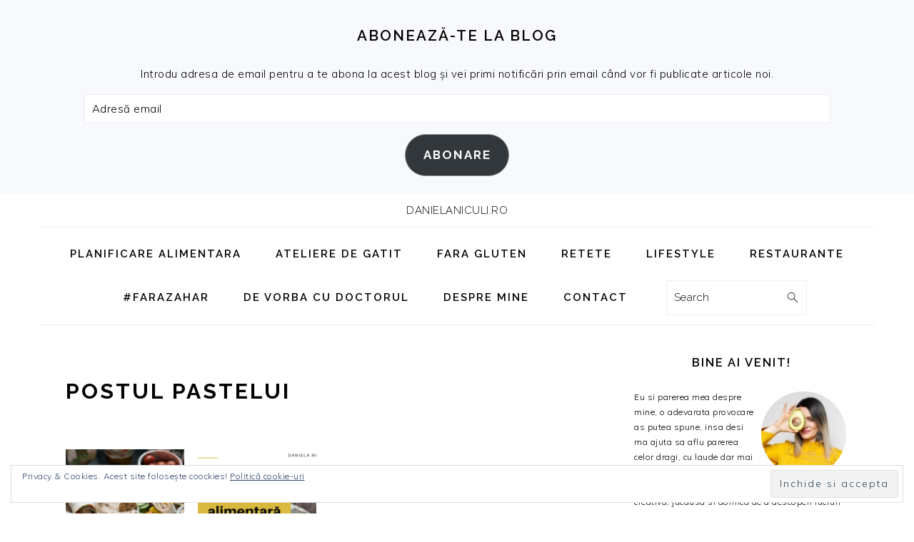

--- FILE ---
content_type: text/html; charset=UTF-8
request_url: https://danielaniculi.ro/tag/postul-pastelui/
body_size: 12502
content:
<!DOCTYPE html>
<html lang="ro-RO">
<head >
<meta charset="UTF-8" />
<meta name="viewport" content="width=device-width, initial-scale=1" />
<meta name='robots' content='index, follow, max-image-preview:large, max-snippet:-1, max-video-preview:-1' />
	<style>img:is([sizes="auto" i], [sizes^="auto," i]) { contain-intrinsic-size: 3000px 1500px }</style>
	
	<!-- This site is optimized with the Yoast SEO plugin v26.7 - https://yoast.com/wordpress/plugins/seo/ -->
	<title>postul Pastelui Arhive - danielaniculi.ro</title>
	<link rel="canonical" href="https://danielaniculi.ro/tag/postul-pastelui/" />
	<meta property="og:locale" content="ro_RO" />
	<meta property="og:type" content="article" />
	<meta property="og:title" content="postul Pastelui Arhive - danielaniculi.ro" />
	<meta property="og:url" content="https://danielaniculi.ro/tag/postul-pastelui/" />
	<meta property="og:site_name" content="danielaniculi.ro" />
	<meta name="twitter:card" content="summary_large_image" />
	<script type="application/ld+json" class="yoast-schema-graph">{"@context":"https://schema.org","@graph":[{"@type":"CollectionPage","@id":"https://danielaniculi.ro/tag/postul-pastelui/","url":"https://danielaniculi.ro/tag/postul-pastelui/","name":"postul Pastelui Arhive - danielaniculi.ro","isPartOf":{"@id":"https://danielaniculi.ro/#website"},"primaryImageOfPage":{"@id":"https://danielaniculi.ro/tag/postul-pastelui/#primaryimage"},"image":{"@id":"https://danielaniculi.ro/tag/postul-pastelui/#primaryimage"},"thumbnailUrl":"https://danielaniculi.ro/wp-content/uploads/2024/04/IMG_8147-scaled.jpg","breadcrumb":{"@id":"https://danielaniculi.ro/tag/postul-pastelui/#breadcrumb"},"inLanguage":"ro-RO"},{"@type":"ImageObject","inLanguage":"ro-RO","@id":"https://danielaniculi.ro/tag/postul-pastelui/#primaryimage","url":"https://danielaniculi.ro/wp-content/uploads/2024/04/IMG_8147-scaled.jpg","contentUrl":"https://danielaniculi.ro/wp-content/uploads/2024/04/IMG_8147-scaled.jpg","width":1440,"height":2560},{"@type":"BreadcrumbList","@id":"https://danielaniculi.ro/tag/postul-pastelui/#breadcrumb","itemListElement":[{"@type":"ListItem","position":1,"name":"Prima pagină","item":"https://danielaniculi.ro/"},{"@type":"ListItem","position":2,"name":"postul Pastelui"}]},{"@type":"WebSite","@id":"https://danielaniculi.ro/#website","url":"https://danielaniculi.ro/","name":"danielaniculi.ro","description":"food for your soul","publisher":{"@id":"https://danielaniculi.ro/#organization"},"potentialAction":[{"@type":"SearchAction","target":{"@type":"EntryPoint","urlTemplate":"https://danielaniculi.ro/?s={search_term_string}"},"query-input":{"@type":"PropertyValueSpecification","valueRequired":true,"valueName":"search_term_string"}}],"inLanguage":"ro-RO"},{"@type":"Organization","@id":"https://danielaniculi.ro/#organization","name":"SC FOOD FOR YOUR SOUL SRL","url":"https://danielaniculi.ro/","logo":{"@type":"ImageObject","inLanguage":"ro-RO","@id":"https://danielaniculi.ro/#/schema/logo/image/","url":"https://danielaniculi.ro/wp-content/uploads/2017/11/400dpiLogo.png","contentUrl":"https://danielaniculi.ro/wp-content/uploads/2017/11/400dpiLogo.png","width":1695,"height":1024,"caption":"SC FOOD FOR YOUR SOUL SRL"},"image":{"@id":"https://danielaniculi.ro/#/schema/logo/image/"},"sameAs":["https://www.facebook.com/pages/Food-for-your-soul/1569029856707306","https://www.instagram.com/daniela_niculi_foodforyoursoul/"]}]}</script>
	<!-- / Yoast SEO plugin. -->


<link rel='dns-prefetch' href='//stats.wp.com' />
<link rel='dns-prefetch' href='//fonts.googleapis.com' />
<link rel='dns-prefetch' href='//widgets.wp.com' />
<link rel='dns-prefetch' href='//s0.wp.com' />
<link rel='dns-prefetch' href='//0.gravatar.com' />
<link rel='dns-prefetch' href='//1.gravatar.com' />
<link rel='dns-prefetch' href='//2.gravatar.com' />
<link rel="alternate" type="application/rss+xml" title="danielaniculi.ro &raquo; Flux" href="https://danielaniculi.ro/feed/" />
<link rel="alternate" type="application/rss+xml" title="danielaniculi.ro &raquo; Flux comentarii" href="https://danielaniculi.ro/comments/feed/" />
<link rel="alternate" type="application/rss+xml" title="danielaniculi.ro &raquo; Flux etichetă postul Pastelui" href="https://danielaniculi.ro/tag/postul-pastelui/feed/" />
		<!-- This site uses the Google Analytics by ExactMetrics plugin v8.11.1 - Using Analytics tracking - https://www.exactmetrics.com/ -->
							<script src="//www.googletagmanager.com/gtag/js?id=G-G24TWSPYRV"  data-cfasync="false" data-wpfc-render="false" type="text/javascript" async></script>
			<script data-cfasync="false" data-wpfc-render="false" type="text/javascript">
				var em_version = '8.11.1';
				var em_track_user = true;
				var em_no_track_reason = '';
								var ExactMetricsDefaultLocations = {"page_location":"https:\/\/danielaniculi.ro\/tag\/postul-pastelui\/"};
								if ( typeof ExactMetricsPrivacyGuardFilter === 'function' ) {
					var ExactMetricsLocations = (typeof ExactMetricsExcludeQuery === 'object') ? ExactMetricsPrivacyGuardFilter( ExactMetricsExcludeQuery ) : ExactMetricsPrivacyGuardFilter( ExactMetricsDefaultLocations );
				} else {
					var ExactMetricsLocations = (typeof ExactMetricsExcludeQuery === 'object') ? ExactMetricsExcludeQuery : ExactMetricsDefaultLocations;
				}

								var disableStrs = [
										'ga-disable-G-G24TWSPYRV',
									];

				/* Function to detect opted out users */
				function __gtagTrackerIsOptedOut() {
					for (var index = 0; index < disableStrs.length; index++) {
						if (document.cookie.indexOf(disableStrs[index] + '=true') > -1) {
							return true;
						}
					}

					return false;
				}

				/* Disable tracking if the opt-out cookie exists. */
				if (__gtagTrackerIsOptedOut()) {
					for (var index = 0; index < disableStrs.length; index++) {
						window[disableStrs[index]] = true;
					}
				}

				/* Opt-out function */
				function __gtagTrackerOptout() {
					for (var index = 0; index < disableStrs.length; index++) {
						document.cookie = disableStrs[index] + '=true; expires=Thu, 31 Dec 2099 23:59:59 UTC; path=/';
						window[disableStrs[index]] = true;
					}
				}

				if ('undefined' === typeof gaOptout) {
					function gaOptout() {
						__gtagTrackerOptout();
					}
				}
								window.dataLayer = window.dataLayer || [];

				window.ExactMetricsDualTracker = {
					helpers: {},
					trackers: {},
				};
				if (em_track_user) {
					function __gtagDataLayer() {
						dataLayer.push(arguments);
					}

					function __gtagTracker(type, name, parameters) {
						if (!parameters) {
							parameters = {};
						}

						if (parameters.send_to) {
							__gtagDataLayer.apply(null, arguments);
							return;
						}

						if (type === 'event') {
														parameters.send_to = exactmetrics_frontend.v4_id;
							var hookName = name;
							if (typeof parameters['event_category'] !== 'undefined') {
								hookName = parameters['event_category'] + ':' + name;
							}

							if (typeof ExactMetricsDualTracker.trackers[hookName] !== 'undefined') {
								ExactMetricsDualTracker.trackers[hookName](parameters);
							} else {
								__gtagDataLayer('event', name, parameters);
							}
							
						} else {
							__gtagDataLayer.apply(null, arguments);
						}
					}

					__gtagTracker('js', new Date());
					__gtagTracker('set', {
						'developer_id.dNDMyYj': true,
											});
					if ( ExactMetricsLocations.page_location ) {
						__gtagTracker('set', ExactMetricsLocations);
					}
										__gtagTracker('config', 'G-G24TWSPYRV', {"forceSSL":"true"} );
										window.gtag = __gtagTracker;										(function () {
						/* https://developers.google.com/analytics/devguides/collection/analyticsjs/ */
						/* ga and __gaTracker compatibility shim. */
						var noopfn = function () {
							return null;
						};
						var newtracker = function () {
							return new Tracker();
						};
						var Tracker = function () {
							return null;
						};
						var p = Tracker.prototype;
						p.get = noopfn;
						p.set = noopfn;
						p.send = function () {
							var args = Array.prototype.slice.call(arguments);
							args.unshift('send');
							__gaTracker.apply(null, args);
						};
						var __gaTracker = function () {
							var len = arguments.length;
							if (len === 0) {
								return;
							}
							var f = arguments[len - 1];
							if (typeof f !== 'object' || f === null || typeof f.hitCallback !== 'function') {
								if ('send' === arguments[0]) {
									var hitConverted, hitObject = false, action;
									if ('event' === arguments[1]) {
										if ('undefined' !== typeof arguments[3]) {
											hitObject = {
												'eventAction': arguments[3],
												'eventCategory': arguments[2],
												'eventLabel': arguments[4],
												'value': arguments[5] ? arguments[5] : 1,
											}
										}
									}
									if ('pageview' === arguments[1]) {
										if ('undefined' !== typeof arguments[2]) {
											hitObject = {
												'eventAction': 'page_view',
												'page_path': arguments[2],
											}
										}
									}
									if (typeof arguments[2] === 'object') {
										hitObject = arguments[2];
									}
									if (typeof arguments[5] === 'object') {
										Object.assign(hitObject, arguments[5]);
									}
									if ('undefined' !== typeof arguments[1].hitType) {
										hitObject = arguments[1];
										if ('pageview' === hitObject.hitType) {
											hitObject.eventAction = 'page_view';
										}
									}
									if (hitObject) {
										action = 'timing' === arguments[1].hitType ? 'timing_complete' : hitObject.eventAction;
										hitConverted = mapArgs(hitObject);
										__gtagTracker('event', action, hitConverted);
									}
								}
								return;
							}

							function mapArgs(args) {
								var arg, hit = {};
								var gaMap = {
									'eventCategory': 'event_category',
									'eventAction': 'event_action',
									'eventLabel': 'event_label',
									'eventValue': 'event_value',
									'nonInteraction': 'non_interaction',
									'timingCategory': 'event_category',
									'timingVar': 'name',
									'timingValue': 'value',
									'timingLabel': 'event_label',
									'page': 'page_path',
									'location': 'page_location',
									'title': 'page_title',
									'referrer' : 'page_referrer',
								};
								for (arg in args) {
																		if (!(!args.hasOwnProperty(arg) || !gaMap.hasOwnProperty(arg))) {
										hit[gaMap[arg]] = args[arg];
									} else {
										hit[arg] = args[arg];
									}
								}
								return hit;
							}

							try {
								f.hitCallback();
							} catch (ex) {
							}
						};
						__gaTracker.create = newtracker;
						__gaTracker.getByName = newtracker;
						__gaTracker.getAll = function () {
							return [];
						};
						__gaTracker.remove = noopfn;
						__gaTracker.loaded = true;
						window['__gaTracker'] = __gaTracker;
					})();
									} else {
										console.log("");
					(function () {
						function __gtagTracker() {
							return null;
						}

						window['__gtagTracker'] = __gtagTracker;
						window['gtag'] = __gtagTracker;
					})();
									}
			</script>
							<!-- / Google Analytics by ExactMetrics -->
		
<link rel='stylesheet' id='foodie-pro-theme-css' href='https://danielaniculi.ro/wp-content/themes/foodie-pro/style.css?ver=4.4.0' type='text/css' media='all' />
<style id='foodie-pro-theme-inline-css' type='text/css'>
.button, button, .enews-widget input[type="submit"], a.more-link, .more-from-category a, .sidebar .button, .sidebar .more-from-category a{background:#efefef;}.button, button, .enews-widget input[type="submit"], a.more-link, .more-from-category a{border-color:#919191;color:#000000;}.button:hover, button:hover, .enews-widget input[type="submit"]:hover, a.more-link:hover, .more-from-category a:hover{background:#bfbfbf;}body, .site-description, .sidebar .featured-content .entry-title{font-family:"Muli","Helvetica Neue",sans-serif;font-size:15px;}.genesis-nav-menu{font-family:"Raleway","Helvetica Neue",sans-serif;font-weight:600;}h1, h2, h3, h4, h5, h6, .site-title, .entry-title, .widgettitle{font-family:"Raleway","Helvetica Neue",sans-serif;}.entry-title{font-family:"Raleway","Helvetica Neue",sans-serif;}.button, .button-secondary, button, input[type="button"], input[type="reset"], input[type="submit"], a.more-link, .more-from-category a{font-family:"Raleway","Helvetica Neue",sans-serif;}
</style>
<link rel='stylesheet' id='wp-block-library-css' href='https://danielaniculi.ro/wp-includes/css/dist/block-library/style.min.css?ver=6.8.3' type='text/css' media='all' />
<style id='classic-theme-styles-inline-css' type='text/css'>
/*! This file is auto-generated */
.wp-block-button__link{color:#fff;background-color:#32373c;border-radius:9999px;box-shadow:none;text-decoration:none;padding:calc(.667em + 2px) calc(1.333em + 2px);font-size:1.125em}.wp-block-file__button{background:#32373c;color:#fff;text-decoration:none}
</style>
<link rel='stylesheet' id='mediaelement-css' href='https://danielaniculi.ro/wp-includes/js/mediaelement/mediaelementplayer-legacy.min.css?ver=4.2.17' type='text/css' media='all' />
<link rel='stylesheet' id='wp-mediaelement-css' href='https://danielaniculi.ro/wp-includes/js/mediaelement/wp-mediaelement.min.css?ver=6.8.3' type='text/css' media='all' />
<style id='jetpack-sharing-buttons-style-inline-css' type='text/css'>
.jetpack-sharing-buttons__services-list{display:flex;flex-direction:row;flex-wrap:wrap;gap:0;list-style-type:none;margin:5px;padding:0}.jetpack-sharing-buttons__services-list.has-small-icon-size{font-size:12px}.jetpack-sharing-buttons__services-list.has-normal-icon-size{font-size:16px}.jetpack-sharing-buttons__services-list.has-large-icon-size{font-size:24px}.jetpack-sharing-buttons__services-list.has-huge-icon-size{font-size:36px}@media print{.jetpack-sharing-buttons__services-list{display:none!important}}.editor-styles-wrapper .wp-block-jetpack-sharing-buttons{gap:0;padding-inline-start:0}ul.jetpack-sharing-buttons__services-list.has-background{padding:1.25em 2.375em}
</style>
<style id='global-styles-inline-css' type='text/css'>
:root{--wp--preset--aspect-ratio--square: 1;--wp--preset--aspect-ratio--4-3: 4/3;--wp--preset--aspect-ratio--3-4: 3/4;--wp--preset--aspect-ratio--3-2: 3/2;--wp--preset--aspect-ratio--2-3: 2/3;--wp--preset--aspect-ratio--16-9: 16/9;--wp--preset--aspect-ratio--9-16: 9/16;--wp--preset--color--black: #000000;--wp--preset--color--cyan-bluish-gray: #abb8c3;--wp--preset--color--white: #ffffff;--wp--preset--color--pale-pink: #f78da7;--wp--preset--color--vivid-red: #cf2e2e;--wp--preset--color--luminous-vivid-orange: #ff6900;--wp--preset--color--luminous-vivid-amber: #fcb900;--wp--preset--color--light-green-cyan: #7bdcb5;--wp--preset--color--vivid-green-cyan: #00d084;--wp--preset--color--pale-cyan-blue: #8ed1fc;--wp--preset--color--vivid-cyan-blue: #0693e3;--wp--preset--color--vivid-purple: #9b51e0;--wp--preset--gradient--vivid-cyan-blue-to-vivid-purple: linear-gradient(135deg,rgba(6,147,227,1) 0%,rgb(155,81,224) 100%);--wp--preset--gradient--light-green-cyan-to-vivid-green-cyan: linear-gradient(135deg,rgb(122,220,180) 0%,rgb(0,208,130) 100%);--wp--preset--gradient--luminous-vivid-amber-to-luminous-vivid-orange: linear-gradient(135deg,rgba(252,185,0,1) 0%,rgba(255,105,0,1) 100%);--wp--preset--gradient--luminous-vivid-orange-to-vivid-red: linear-gradient(135deg,rgba(255,105,0,1) 0%,rgb(207,46,46) 100%);--wp--preset--gradient--very-light-gray-to-cyan-bluish-gray: linear-gradient(135deg,rgb(238,238,238) 0%,rgb(169,184,195) 100%);--wp--preset--gradient--cool-to-warm-spectrum: linear-gradient(135deg,rgb(74,234,220) 0%,rgb(151,120,209) 20%,rgb(207,42,186) 40%,rgb(238,44,130) 60%,rgb(251,105,98) 80%,rgb(254,248,76) 100%);--wp--preset--gradient--blush-light-purple: linear-gradient(135deg,rgb(255,206,236) 0%,rgb(152,150,240) 100%);--wp--preset--gradient--blush-bordeaux: linear-gradient(135deg,rgb(254,205,165) 0%,rgb(254,45,45) 50%,rgb(107,0,62) 100%);--wp--preset--gradient--luminous-dusk: linear-gradient(135deg,rgb(255,203,112) 0%,rgb(199,81,192) 50%,rgb(65,88,208) 100%);--wp--preset--gradient--pale-ocean: linear-gradient(135deg,rgb(255,245,203) 0%,rgb(182,227,212) 50%,rgb(51,167,181) 100%);--wp--preset--gradient--electric-grass: linear-gradient(135deg,rgb(202,248,128) 0%,rgb(113,206,126) 100%);--wp--preset--gradient--midnight: linear-gradient(135deg,rgb(2,3,129) 0%,rgb(40,116,252) 100%);--wp--preset--font-size--small: 13px;--wp--preset--font-size--medium: 20px;--wp--preset--font-size--large: 36px;--wp--preset--font-size--x-large: 42px;--wp--preset--spacing--20: 0.44rem;--wp--preset--spacing--30: 0.67rem;--wp--preset--spacing--40: 1rem;--wp--preset--spacing--50: 1.5rem;--wp--preset--spacing--60: 2.25rem;--wp--preset--spacing--70: 3.38rem;--wp--preset--spacing--80: 5.06rem;--wp--preset--shadow--natural: 6px 6px 9px rgba(0, 0, 0, 0.2);--wp--preset--shadow--deep: 12px 12px 50px rgba(0, 0, 0, 0.4);--wp--preset--shadow--sharp: 6px 6px 0px rgba(0, 0, 0, 0.2);--wp--preset--shadow--outlined: 6px 6px 0px -3px rgba(255, 255, 255, 1), 6px 6px rgba(0, 0, 0, 1);--wp--preset--shadow--crisp: 6px 6px 0px rgba(0, 0, 0, 1);}:where(.is-layout-flex){gap: 0.5em;}:where(.is-layout-grid){gap: 0.5em;}body .is-layout-flex{display: flex;}.is-layout-flex{flex-wrap: wrap;align-items: center;}.is-layout-flex > :is(*, div){margin: 0;}body .is-layout-grid{display: grid;}.is-layout-grid > :is(*, div){margin: 0;}:where(.wp-block-columns.is-layout-flex){gap: 2em;}:where(.wp-block-columns.is-layout-grid){gap: 2em;}:where(.wp-block-post-template.is-layout-flex){gap: 1.25em;}:where(.wp-block-post-template.is-layout-grid){gap: 1.25em;}.has-black-color{color: var(--wp--preset--color--black) !important;}.has-cyan-bluish-gray-color{color: var(--wp--preset--color--cyan-bluish-gray) !important;}.has-white-color{color: var(--wp--preset--color--white) !important;}.has-pale-pink-color{color: var(--wp--preset--color--pale-pink) !important;}.has-vivid-red-color{color: var(--wp--preset--color--vivid-red) !important;}.has-luminous-vivid-orange-color{color: var(--wp--preset--color--luminous-vivid-orange) !important;}.has-luminous-vivid-amber-color{color: var(--wp--preset--color--luminous-vivid-amber) !important;}.has-light-green-cyan-color{color: var(--wp--preset--color--light-green-cyan) !important;}.has-vivid-green-cyan-color{color: var(--wp--preset--color--vivid-green-cyan) !important;}.has-pale-cyan-blue-color{color: var(--wp--preset--color--pale-cyan-blue) !important;}.has-vivid-cyan-blue-color{color: var(--wp--preset--color--vivid-cyan-blue) !important;}.has-vivid-purple-color{color: var(--wp--preset--color--vivid-purple) !important;}.has-black-background-color{background-color: var(--wp--preset--color--black) !important;}.has-cyan-bluish-gray-background-color{background-color: var(--wp--preset--color--cyan-bluish-gray) !important;}.has-white-background-color{background-color: var(--wp--preset--color--white) !important;}.has-pale-pink-background-color{background-color: var(--wp--preset--color--pale-pink) !important;}.has-vivid-red-background-color{background-color: var(--wp--preset--color--vivid-red) !important;}.has-luminous-vivid-orange-background-color{background-color: var(--wp--preset--color--luminous-vivid-orange) !important;}.has-luminous-vivid-amber-background-color{background-color: var(--wp--preset--color--luminous-vivid-amber) !important;}.has-light-green-cyan-background-color{background-color: var(--wp--preset--color--light-green-cyan) !important;}.has-vivid-green-cyan-background-color{background-color: var(--wp--preset--color--vivid-green-cyan) !important;}.has-pale-cyan-blue-background-color{background-color: var(--wp--preset--color--pale-cyan-blue) !important;}.has-vivid-cyan-blue-background-color{background-color: var(--wp--preset--color--vivid-cyan-blue) !important;}.has-vivid-purple-background-color{background-color: var(--wp--preset--color--vivid-purple) !important;}.has-black-border-color{border-color: var(--wp--preset--color--black) !important;}.has-cyan-bluish-gray-border-color{border-color: var(--wp--preset--color--cyan-bluish-gray) !important;}.has-white-border-color{border-color: var(--wp--preset--color--white) !important;}.has-pale-pink-border-color{border-color: var(--wp--preset--color--pale-pink) !important;}.has-vivid-red-border-color{border-color: var(--wp--preset--color--vivid-red) !important;}.has-luminous-vivid-orange-border-color{border-color: var(--wp--preset--color--luminous-vivid-orange) !important;}.has-luminous-vivid-amber-border-color{border-color: var(--wp--preset--color--luminous-vivid-amber) !important;}.has-light-green-cyan-border-color{border-color: var(--wp--preset--color--light-green-cyan) !important;}.has-vivid-green-cyan-border-color{border-color: var(--wp--preset--color--vivid-green-cyan) !important;}.has-pale-cyan-blue-border-color{border-color: var(--wp--preset--color--pale-cyan-blue) !important;}.has-vivid-cyan-blue-border-color{border-color: var(--wp--preset--color--vivid-cyan-blue) !important;}.has-vivid-purple-border-color{border-color: var(--wp--preset--color--vivid-purple) !important;}.has-vivid-cyan-blue-to-vivid-purple-gradient-background{background: var(--wp--preset--gradient--vivid-cyan-blue-to-vivid-purple) !important;}.has-light-green-cyan-to-vivid-green-cyan-gradient-background{background: var(--wp--preset--gradient--light-green-cyan-to-vivid-green-cyan) !important;}.has-luminous-vivid-amber-to-luminous-vivid-orange-gradient-background{background: var(--wp--preset--gradient--luminous-vivid-amber-to-luminous-vivid-orange) !important;}.has-luminous-vivid-orange-to-vivid-red-gradient-background{background: var(--wp--preset--gradient--luminous-vivid-orange-to-vivid-red) !important;}.has-very-light-gray-to-cyan-bluish-gray-gradient-background{background: var(--wp--preset--gradient--very-light-gray-to-cyan-bluish-gray) !important;}.has-cool-to-warm-spectrum-gradient-background{background: var(--wp--preset--gradient--cool-to-warm-spectrum) !important;}.has-blush-light-purple-gradient-background{background: var(--wp--preset--gradient--blush-light-purple) !important;}.has-blush-bordeaux-gradient-background{background: var(--wp--preset--gradient--blush-bordeaux) !important;}.has-luminous-dusk-gradient-background{background: var(--wp--preset--gradient--luminous-dusk) !important;}.has-pale-ocean-gradient-background{background: var(--wp--preset--gradient--pale-ocean) !important;}.has-electric-grass-gradient-background{background: var(--wp--preset--gradient--electric-grass) !important;}.has-midnight-gradient-background{background: var(--wp--preset--gradient--midnight) !important;}.has-small-font-size{font-size: var(--wp--preset--font-size--small) !important;}.has-medium-font-size{font-size: var(--wp--preset--font-size--medium) !important;}.has-large-font-size{font-size: var(--wp--preset--font-size--large) !important;}.has-x-large-font-size{font-size: var(--wp--preset--font-size--x-large) !important;}
:where(.wp-block-post-template.is-layout-flex){gap: 1.25em;}:where(.wp-block-post-template.is-layout-grid){gap: 1.25em;}
:where(.wp-block-columns.is-layout-flex){gap: 2em;}:where(.wp-block-columns.is-layout-grid){gap: 2em;}
:root :where(.wp-block-pullquote){font-size: 1.5em;line-height: 1.6;}
</style>
<link rel='stylesheet' id='google-fonts-css' href='//fonts.googleapis.com/css?family=Muli%3Aregular%2Citalic%2C300%2C300italic%7CRaleway%3Aregular%2C700%2C200%2C300%2C600%2C900%26subset%3Dlatin%2C&#038;ver=4.4.0&#038;display=swap' type='text/css' media='all' />
<link rel='stylesheet' id='jetpack_likes-css' href='https://danielaniculi.ro/wp-content/plugins/jetpack/modules/likes/style.css?ver=15.4' type='text/css' media='all' />
<link rel='stylesheet' id='simple-social-icons-font-css' href='https://danielaniculi.ro/wp-content/plugins/simple-social-icons/css/style.css?ver=4.0.0' type='text/css' media='all' />
<link rel='stylesheet' id='jetpack-subscriptions-css' href='https://danielaniculi.ro/wp-content/plugins/jetpack/_inc/build/subscriptions/subscriptions.min.css?ver=15.4' type='text/css' media='all' />
<link rel='stylesheet' id='wp-featherlight-css' href='https://danielaniculi.ro/wp-content/plugins/wp-featherlight/css/wp-featherlight.min.css?ver=1.3.4' type='text/css' media='all' />
<script type="text/javascript" src="https://danielaniculi.ro/wp-content/plugins/google-analytics-dashboard-for-wp/assets/js/frontend-gtag.min.js?ver=8.11.1" id="exactmetrics-frontend-script-js" async="async" data-wp-strategy="async"></script>
<script data-cfasync="false" data-wpfc-render="false" type="text/javascript" id='exactmetrics-frontend-script-js-extra'>/* <![CDATA[ */
var exactmetrics_frontend = {"js_events_tracking":"true","download_extensions":"zip,mp3,mpeg,pdf,docx,pptx,xlsx,rar","inbound_paths":"[{\"path\":\"\\\/go\\\/\",\"label\":\"affiliate\"},{\"path\":\"\\\/recommend\\\/\",\"label\":\"affiliate\"}]","home_url":"https:\/\/danielaniculi.ro","hash_tracking":"false","v4_id":"G-G24TWSPYRV"};/* ]]> */
</script>
<script type="text/javascript" src="https://danielaniculi.ro/wp-includes/js/jquery/jquery.min.js?ver=3.7.1" id="jquery-core-js"></script>
<script type="text/javascript" src="https://danielaniculi.ro/wp-includes/js/jquery/jquery-migrate.min.js?ver=3.4.1" id="jquery-migrate-js"></script>
<link rel="https://api.w.org/" href="https://danielaniculi.ro/wp-json/" /><link rel="alternate" title="JSON" type="application/json" href="https://danielaniculi.ro/wp-json/wp/v2/tags/4222" /><link rel="EditURI" type="application/rsd+xml" title="RSD" href="https://danielaniculi.ro/xmlrpc.php?rsd" />
<meta name="generator" content="WordPress 6.8.3" />
	<style>img#wpstats{display:none}</style>
		<link rel="icon" href="https://danielaniculi.ro/wp-content/uploads/2022/01/cropped-1611Logo-32x32.png" sizes="32x32" />
<link rel="icon" href="https://danielaniculi.ro/wp-content/uploads/2022/01/cropped-1611Logo-192x192.png" sizes="192x192" />
<link rel="apple-touch-icon" href="https://danielaniculi.ro/wp-content/uploads/2022/01/cropped-1611Logo-180x180.png" />
<meta name="msapplication-TileImage" content="https://danielaniculi.ro/wp-content/uploads/2022/01/cropped-1611Logo-270x270.png" />
</head>
<body class="archive tag tag-postul-pastelui tag-4222 wp-theme-genesis wp-child-theme-foodie-pro wp-featherlight-captions custom-header header-full-width content-sidebar genesis-breadcrumbs-hidden genesis-footer-widgets-visible foodie-pro"><div id="before-header" class="before-header"><section id="blog_subscription-21" class="widget widget_blog_subscription jetpack_subscription_widget"><div class="widget-wrap"><h3 class="widgettitle widget-title">Abonează-te la blog</h3>

			<div class="wp-block-jetpack-subscriptions__container">
			<form action="#" method="post" accept-charset="utf-8" id="subscribe-blog-blog_subscription-21"
				data-blog="109198580"
				data-post_access_level="everybody" >
									<div id="subscribe-text"><p>Introdu adresa de email pentru a te abona la acest blog și vei primi notificări prin email când vor fi publicate articole noi.</p>
</div>
										<p id="subscribe-email">
						<label id="jetpack-subscribe-label"
							class="screen-reader-text"
							for="subscribe-field-blog_subscription-21">
							Adresă email						</label>
						<input type="email" name="email" autocomplete="email" required="required"
																					value=""
							id="subscribe-field-blog_subscription-21"
							placeholder="Adresă email"
						/>
					</p>

					<p id="subscribe-submit"
											>
						<input type="hidden" name="action" value="subscribe"/>
						<input type="hidden" name="source" value="https://danielaniculi.ro/tag/postul-pastelui/"/>
						<input type="hidden" name="sub-type" value="widget"/>
						<input type="hidden" name="redirect_fragment" value="subscribe-blog-blog_subscription-21"/>
						<input type="hidden" id="_wpnonce" name="_wpnonce" value="2d091dee5f" /><input type="hidden" name="_wp_http_referer" value="/tag/postul-pastelui/" />						<button type="submit"
															class="wp-block-button__link"
																					name="jetpack_subscriptions_widget"
						>
							Abonare						</button>
					</p>
							</form>
						</div>
			
</div></section>
</div> <!-- end .before-header --><div class="site-container"><ul class="genesis-skip-link"><li><a href="#genesis-nav-primary" class="screen-reader-shortcut"> Skip to primary navigation</a></li><li><a href="#genesis-content" class="screen-reader-shortcut"> Skip to main content</a></li><li><a href="#genesis-sidebar-primary" class="screen-reader-shortcut"> Skip to primary sidebar</a></li><li><a href="#genesis-footer-widgets" class="screen-reader-shortcut"> Skip to footer</a></li></ul><header class="site-header"><div class="wrap"><div class="title-area"><div class="site-title"><a href="https://danielaniculi.ro/">danielaniculi.ro</a></div></div></div></header><nav class="nav-primary" aria-label="Main" id="genesis-nav-primary"><div class="wrap"><ul id="menu-ffys2" class="menu genesis-nav-menu menu-primary"><li id="menu-item-17550" class="menu-item menu-item-type-taxonomy menu-item-object-category menu-item-17550"><a href="https://danielaniculi.ro/category/planificare-alimentara/"><span >PLANIFICARE ALIMENTARA</span></a></li>
<li id="menu-item-14162" class="menu-item menu-item-type-taxonomy menu-item-object-category menu-item-14162"><a href="https://danielaniculi.ro/category/ateliere-de-gatit/"><span >ATELIERE DE GATIT</span></a></li>
<li id="menu-item-16302" class="menu-item menu-item-type-taxonomy menu-item-object-category menu-item-16302"><a href="https://danielaniculi.ro/category/retete-fara-gluten/"><span >FARA GLUTEN</span></a></li>
<li id="menu-item-12490" class="menu-item menu-item-type-post_type menu-item-object-page menu-item-has-children menu-item-12490"><a href="https://danielaniculi.ro/recipes/"><span >RETETE</span></a>
<ul class="sub-menu">
	<li id="menu-item-8864" class="menu-item menu-item-type-taxonomy menu-item-object-category menu-item-8864"><a href="https://danielaniculi.ro/category/lunchbox-ideas-tucemanancilabirou/"><span >#TUCEMANANCILABIROU</span></a></li>
	<li id="menu-item-11221" class="menu-item menu-item-type-taxonomy menu-item-object-category menu-item-11221"><a href="https://danielaniculi.ro/category/30-de-minute/"><span >30 DE MINUTE</span></a></li>
	<li id="menu-item-8858" class="menu-item menu-item-type-taxonomy menu-item-object-category menu-item-8858"><a href="https://danielaniculi.ro/category/aperitive/"><span >ANTREURI</span></a></li>
	<li id="menu-item-8859" class="menu-item menu-item-type-taxonomy menu-item-object-category menu-item-8859"><a href="https://danielaniculi.ro/category/retete-mic-dejun/"><span >MIC DEJUN</span></a></li>
	<li id="menu-item-8860" class="menu-item menu-item-type-taxonomy menu-item-object-category menu-item-8860"><a href="https://danielaniculi.ro/category/deserturi/"><span >DESERT</span></a></li>
	<li id="menu-item-8861" class="menu-item menu-item-type-taxonomy menu-item-object-category menu-item-8861"><a href="https://danielaniculi.ro/category/bauturi/"><span >BAUTURI</span></a></li>
	<li id="menu-item-8862" class="menu-item menu-item-type-taxonomy menu-item-object-category menu-item-8862"><a href="https://danielaniculi.ro/category/peste-si-fructe-de-mare/"><span >PESTE &#038; FRUCTE DE MARE</span></a></li>
	<li id="menu-item-8863" class="menu-item menu-item-type-taxonomy menu-item-object-category menu-item-8863"><a href="https://danielaniculi.ro/category/low-carb/"><span >LOW CARB</span></a></li>
	<li id="menu-item-8865" class="menu-item menu-item-type-taxonomy menu-item-object-category menu-item-8865"><a href="https://danielaniculi.ro/category/main/"><span >FELURI PRINCIPALE</span></a></li>
	<li id="menu-item-8866" class="menu-item menu-item-type-taxonomy menu-item-object-category menu-item-8866"><a href="https://danielaniculi.ro/category/retete-raw-vegan/"><span >VEGAN</span></a></li>
	<li id="menu-item-8867" class="menu-item menu-item-type-taxonomy menu-item-object-category menu-item-8867"><a href="https://danielaniculi.ro/category/salate/"><span >SALATE</span></a></li>
	<li id="menu-item-8869" class="menu-item menu-item-type-taxonomy menu-item-object-category menu-item-8869"><a href="https://danielaniculi.ro/category/supe/"><span >SUPE &#038; CIORBE</span></a></li>
</ul>
</li>
<li id="menu-item-4384" class="menu-item menu-item-type-taxonomy menu-item-object-category menu-item-4384"><a href="https://danielaniculi.ro/category/lifestyle/"><span >LIFESTYLE</span></a></li>
<li id="menu-item-8911" class="menu-item menu-item-type-taxonomy menu-item-object-category menu-item-8911"><a href="https://danielaniculi.ro/category/restaurants/"><span >RESTAURANTE</span></a></li>
<li id="menu-item-10507" class="menu-item menu-item-type-taxonomy menu-item-object-category menu-item-10507"><a href="https://danielaniculi.ro/category/jurnal-dieta-fara-zahar/" title="JURNAL FĂRĂ ZAHĂR ADĂUGAT"><span >#FARAZAHAR</span></a></li>
<li id="menu-item-15801" class="menu-item menu-item-type-taxonomy menu-item-object-category menu-item-15801"><a href="https://danielaniculi.ro/category/de-vorba-cu-doctorul/"><span >DE VORBA CU DOCTORUL</span></a></li>
<li id="menu-item-4380" class="menu-item menu-item-type-post_type menu-item-object-page menu-item-4380"><a href="https://danielaniculi.ro/despre-mine-2/"><span >DESPRE MINE</span></a></li>
<li id="menu-item-9016" class="menu-item menu-item-type-post_type menu-item-object-page menu-item-9016"><a href="https://danielaniculi.ro/despre-mine-2/contact-daniela-niculi/"><span >CONTACT</span></a></li>
<li id="foodie-search" class="foodie-search menu-item"><form class="search-form" method="get" action="https://danielaniculi.ro/" role="search"><label class="search-form-label screen-reader-text" for="searchform-1">Search</label><input class="search-form-input" type="search" name="s" id="searchform-1" placeholder="Search"><input class="search-form-submit" type="submit" value="Căutare"><meta content="https://danielaniculi.ro/?s={s}"></form></li></ul></div></nav><div class="site-inner"><div class="content-sidebar-wrap"><main class="content" id="genesis-content"><div class="archive-description taxonomy-archive-description taxonomy-description"><h1 class="archive-title">postul Pastelui</h1></div><article class="simple-grid one-fourth odd first post-21674 post type-post status-publish format-standard has-post-thumbnail category-30-de-minute category-food category-acasa category-main category-retete-raw-vegan tag-de-post tag-idei-de-post tag-idei-rapide tag-inedit-food tag-mancaruri-de-post tag-postul-pastelui tag-retete-de-post tag-retete-rapide tag-retete-sanatoase tag-retete-vegane tag-retete-vegetariene entry" aria-label="PLATOU CU BUNĂTĂȚI DE POST"><header class="entry-header"><a class="entry-image-link" href="https://danielaniculi.ro/2024/04/02/platou-cu-bunatati-de-post/" aria-hidden="true" tabindex="-1"><img width="360" height="450" src="https://danielaniculi.ro/wp-content/uploads/2024/04/IMG_8147-360x450.jpg" class="post-image entry-image" alt="" decoding="async" srcset="https://danielaniculi.ro/wp-content/uploads/2024/04/IMG_8147-360x450.jpg 360w, https://danielaniculi.ro/wp-content/uploads/2024/04/IMG_8147-720x900.jpg 720w" sizes="(max-width: 360px) 100vw, 360px" /></a><h2 class="entry-title"><a class="entry-title-link" rel="bookmark" href="https://danielaniculi.ro/2024/04/02/platou-cu-bunatati-de-post/">PLATOU CU BUNĂTĂȚI DE POST</a></h2>
</header><div class="entry-content"></div><footer class="entry-footer"></footer></article><article class="simple-grid one-fourth post-17606 post type-post status-publish format-standard has-post-thumbnail category-food category-acasa category-lifestyle category-planificare-alimentara tag-ce-mancam-de-post tag-meniu-de-post tag-meniu-vegan tag-meniu-vegetaria tag-mese-de-post tag-plan-alimentar tag-planificare-alimentara-de-post tag-postul-pastelui tag-retete-de-post tag-retete-nutritive tag-retete-rapide tag-retete-simple entry" aria-label="Planificare alimentară cu buget eficient (3) Meniu de Post"><header class="entry-header"><a class="entry-image-link" href="https://danielaniculi.ro/2021/03/26/planificare-alimentara-cu-buget-eficient-3-meniu-de-post/" aria-hidden="true" tabindex="-1"><img width="360" height="450" src="https://danielaniculi.ro/wp-content/uploads/2021/03/Gold-Corporate-Productivity-Hack-Blog-Social-Media-Post-360x450.png" class="post-image entry-image" alt="" decoding="async" loading="lazy" /></a><h2 class="entry-title"><a class="entry-title-link" rel="bookmark" href="https://danielaniculi.ro/2021/03/26/planificare-alimentara-cu-buget-eficient-3-meniu-de-post/">Planificare alimentară cu buget eficient (3) Meniu de Post</a></h2>
</header><div class="entry-content"></div><footer class="entry-footer"></footer></article></main><aside class="sidebar sidebar-primary widget-area" role="complementary" aria-label="Bara principală" id="genesis-sidebar-primary"><h2 class="genesis-sidebar-title screen-reader-text">Bara principală</h2><section id="user-profile-2" class="widget user-profile"><div class="widget-wrap"><h3 class="widgettitle widget-title">Bine ai venit!</h3>
<p><span class="alignright"><img alt='' src='https://secure.gravatar.com/avatar/6f211a88660d633cde142f22e259365c48b6427e97850c09cca48cfcceeb80e3?s=125&#038;d=mm&#038;r=g' srcset='https://secure.gravatar.com/avatar/6f211a88660d633cde142f22e259365c48b6427e97850c09cca48cfcceeb80e3?s=250&#038;d=mm&#038;r=g 2x' class='avatar avatar-125 photo' height='125' width='125' loading='lazy' decoding='async'/></span>Eu si parerea mea despre mine, o adevarata provocare as putea spune, insa desi ma ajuta sa aflu parerea celor dragi, cu laude dar mai ales critici, am sa spun in cuvinte simple, ca sunt in ton cu acest blog, creativa, jucausa si dornica de a descoperi lucruri noi permanent, dar mai ales sa scriu despre mancare si sa descopar alternative sanatoase. <a class="pagelink" href="https://danielaniculi.ro/despre-mine-2/">Read More…</a></p>
</div></section>
<section id="media_image-17" class="widget widget_media_image"><div class="widget-wrap"><img width="300" height="181" src="https://danielaniculi.ro/wp-content/uploads/2021/03/400dpiLogo-300x181.jpg" class="image wp-image-17545  attachment-medium size-medium" alt="" style="max-width: 100%; height: auto;" decoding="async" loading="lazy" srcset="https://danielaniculi.ro/wp-content/uploads/2021/03/400dpiLogo-300x181.jpg 300w, https://danielaniculi.ro/wp-content/uploads/2021/03/400dpiLogo-1200x725.jpg 1200w, https://danielaniculi.ro/wp-content/uploads/2021/03/400dpiLogo-100x60.jpg 100w, https://danielaniculi.ro/wp-content/uploads/2021/03/400dpiLogo-1536x928.jpg 1536w, https://danielaniculi.ro/wp-content/uploads/2021/03/400dpiLogo-2048x1237.jpg 2048w" sizes="auto, (max-width: 300px) 100vw, 300px" /></div></section>
<section id="search-16" class="widget widget_search"><div class="widget-wrap"><form class="search-form" method="get" action="https://danielaniculi.ro/" role="search"><label class="search-form-label screen-reader-text" for="searchform-2">Search</label><input class="search-form-input" type="search" name="s" id="searchform-2" placeholder="Search"><input class="search-form-submit" type="submit" value="Căutare"><meta content="https://danielaniculi.ro/?s={s}"></form></div></section>
<section id="media_image-15" class="widget widget_media_image"><div class="widget-wrap"><h3 class="widgettitle widget-title">DESPRE MINE:</h3>
<div style="width: 543px" class="wp-caption alignnone"><a href="https://danielaniculi.ro/despre-mine-2/"><img width="533" height="800" src="https://danielaniculi.ro/wp-content/uploads/2022/01/DSC06917-533x800.jpg" class="image wp-image-18860  attachment-large size-large" alt="Food for your soul by Daniela Niculi" style="max-width: 100%; height: auto;" title="DESPRE MINE:" decoding="async" loading="lazy" srcset="https://danielaniculi.ro/wp-content/uploads/2022/01/DSC06917-533x800.jpg 533w, https://danielaniculi.ro/wp-content/uploads/2022/01/DSC06917-187x280.jpg 187w, https://danielaniculi.ro/wp-content/uploads/2022/01/DSC06917-67x100.jpg 67w, https://danielaniculi.ro/wp-content/uploads/2022/01/DSC06917-1024x1536.jpg 1024w, https://danielaniculi.ro/wp-content/uploads/2022/01/DSC06917-1365x2048.jpg 1365w, https://danielaniculi.ro/wp-content/uploads/2022/01/DSC06917-scaled.jpg 1707w" sizes="auto, (max-width: 533px) 100vw, 533px" /></a><p class="wp-caption-text">Food for your soul by Daniela Niculi</p></div></div></section>
<section id="eu_cookie_law_widget-3" class="widget widget_eu_cookie_law_widget"><div class="widget-wrap">
<div
	class="hide-on-button"
	data-hide-timeout="15"
	data-consent-expiration="360"
	id="eu-cookie-law"
>
	<form method="post" id="jetpack-eu-cookie-law-form">
		<input type="submit" value="Inchide si accepta" class="accept" />
	</form>

	Privacy &amp; Cookies. Acest site folosește coockies!
		<a href="https://danielaniculi.ro/termeni-si-conditii/" rel="">
		Politică cookie-uri	</a>
</div>
</div></section>
<section id="categories-3" class="widget widget_categories"><div class="widget-wrap"><h3 class="widgettitle widget-title">MENIU</h3>

			<ul>
					<li class="cat-item cat-item-4007"><a href="https://danielaniculi.ro/category/jurnaldecalatorieculinara/">#JurnalDeCălătorieCulinară</a> (5)
</li>
	<li class="cat-item cat-item-1211"><a href="https://danielaniculi.ro/category/lunchbox-ideas-tucemanancilabirou/">#tucemanancilabirou</a> (166)
</li>
	<li class="cat-item cat-item-2781"><a href="https://danielaniculi.ro/category/30-de-minute/">30 DE MINUTE</a> (169)
</li>
	<li class="cat-item cat-item-3"><a href="https://danielaniculi.ro/category/aperitive/">APPETIZER</a> (113)
</li>
	<li class="cat-item cat-item-3496"><a href="https://danielaniculi.ro/category/ateliere-de-gatit/">ATELIERE DE GATIT</a> (9)
</li>
	<li class="cat-item cat-item-10"><a href="https://danielaniculi.ro/category/retete-mic-dejun/">BREAKFAST</a> (142)
</li>
	<li class="cat-item cat-item-3900"><a href="https://danielaniculi.ro/category/de-vorba-cu-doctorul/">DE VORBA CU DOCTORUL</a> (2)
</li>
	<li class="cat-item cat-item-6"><a href="https://danielaniculi.ro/category/deserturi/">DESSERT</a> (232)
</li>
	<li class="cat-item cat-item-5"><a href="https://danielaniculi.ro/category/bauturi/">DRINKS</a> (29)
</li>
	<li class="cat-item cat-item-4046"><a href="https://danielaniculi.ro/category/retete-fara-gluten/">FARA GLUTEN</a> (31)
</li>
	<li class="cat-item cat-item-11"><a href="https://danielaniculi.ro/category/peste-si-fructe-de-mare/">FISH &amp; SEA FOOD</a> (37)
</li>
	<li class="cat-item cat-item-8"><a href="https://danielaniculi.ro/category/food/">FOOD</a> (644)
</li>
	<li class="cat-item cat-item-2"><a href="https://danielaniculi.ro/category/acasa/">HOME</a> (909)
</li>
	<li class="cat-item cat-item-2603"><a href="https://danielaniculi.ro/category/jurnal-dieta-fara-zahar/">JURNAL FĂRĂ ZAHĂR ADĂUGAT</a> (168)
</li>
	<li class="cat-item cat-item-4"><a href="https://danielaniculi.ro/category/lifestyle/">LIFESTYLE</a> (244)
</li>
	<li class="cat-item cat-item-9"><a href="https://danielaniculi.ro/category/low-carb/">LOW CARB</a> (103)
</li>
	<li class="cat-item cat-item-7"><a href="https://danielaniculi.ro/category/main/">MAIN</a> (182)
</li>
	<li class="cat-item cat-item-4187"><a href="https://danielaniculi.ro/category/planificare-alimentara/">PLANIFICARE ALIMENTARA</a> (57)
</li>
	<li class="cat-item cat-item-12"><a href="https://danielaniculi.ro/category/retete-raw-vegan/">RAW VEGAN</a> (107)
</li>
	<li class="cat-item cat-item-1666"><a href="https://danielaniculi.ro/category/restaurants/">RESTAURANTS</a> (41)
</li>
	<li class="cat-item cat-item-13"><a href="https://danielaniculi.ro/category/salate/">SALAD</a> (55)
</li>
	<li class="cat-item cat-item-14"><a href="https://danielaniculi.ro/category/smoothie/">SMOOTHIE</a> (17)
</li>
	<li class="cat-item cat-item-15"><a href="https://danielaniculi.ro/category/supe/">SOUP</a> (49)
</li>
			</ul>

			</div></section>
</aside></div></div><div class="footer-widgets" id="genesis-footer-widgets"><h2 class="genesis-sidebar-title screen-reader-text">Footer</h2><div class="wrap"><div class="widget-area footer-widgets-2 footer-widget-area"><section id="simple-social-icons-11" class="widget simple-social-icons"><div class="widget-wrap"><ul class="aligncenter"><li class="ssi-facebook"><a href="https://www.facebook.com/pages/Food-for-your-soul/1569029856707306" ><svg role="img" class="social-facebook" aria-labelledby="social-facebook-11"><title id="social-facebook-11">Facebook</title><use xlink:href="https://danielaniculi.ro/wp-content/plugins/simple-social-icons/symbol-defs.svg#social-facebook"></use></svg></a></li><li class="ssi-instagram"><a href="https://www.instagram.com/daniela_niculi/" ><svg role="img" class="social-instagram" aria-labelledby="social-instagram-11"><title id="social-instagram-11">Instagram</title><use xlink:href="https://danielaniculi.ro/wp-content/plugins/simple-social-icons/symbol-defs.svg#social-instagram"></use></svg></a></li><li class="ssi-pinterest"><a href="https://www.pinterest.com/danielaniculi"><svg role="img" class="social-pinterest" aria-labelledby="social-pinterest-11"><title id="social-pinterest-11">Pinterest</title><use xlink:href="https://danielaniculi.ro/wp-content/plugins/simple-social-icons/symbol-defs.svg#social-pinterest"></use></svg></a></li></ul></div></section>
<section id="user-profile-3" class="widget user-profile"><div class="widget-wrap"><h3 class="widgettitle widget-title">Disclaimer</h3>
<p><span class="alignleft"><img alt='' src='https://secure.gravatar.com/avatar/6f211a88660d633cde142f22e259365c48b6427e97850c09cca48cfcceeb80e3?s=85&#038;d=mm&#038;r=g' srcset='https://secure.gravatar.com/avatar/6f211a88660d633cde142f22e259365c48b6427e97850c09cca48cfcceeb80e3?s=170&#038;d=mm&#038;r=g 2x' class='avatar avatar-85 photo' height='85' width='85' loading='lazy' decoding='async'/></span>Mă bucur că ai ajuns pe acest blog și că te interesează rețetele mai light, rețete simple și rapide ce pot fi gătite de oricine. Am susținut și promovat o alimentație echilibrată încă de la început, am pus bazele proiectului ”Tu ce mănânci la birou” și timp de 60 de zile am prezentat meniuri ”Fără zahăr adăugat”, însă acest blog este unul bazat pe o experiență personală și fiecare schimbare pe care am făcut-o în stilul meu de viață a fost una cu care eu am rezonat și cu care organismul meu s-a simțit foarte bine.<br />
Niciun articol de pe blog nu are intenția de a diagnostica, trata sau vindeca vreo afecțiune medicală. Fiecare problemă de sănătate cu care vă confruntați necesită analiza unui medic specialist. Blogul oferă doar impresiile despre schimbările prin care eu am trecut! Nu sunt responsabilă pentru nicio decizie pe care o luați pentru voi, citind postările de pe blogul meu! ! <a class="pagelink" href="https://danielaniculi.ro/disclaimer/">Read More…</a></p>
</div></section>
</div><div class="widget-area footer-widgets-3 footer-widget-area"><section id="user-profile-5" class="widget user-profile"><div class="widget-wrap"><h3 class="widgettitle widget-title">CONFIDENTIALITATE</h3>
<p><span class="alignleft"><img alt='' src='https://secure.gravatar.com/avatar/6f211a88660d633cde142f22e259365c48b6427e97850c09cca48cfcceeb80e3?s=85&#038;d=mm&#038;r=g' srcset='https://secure.gravatar.com/avatar/6f211a88660d633cde142f22e259365c48b6427e97850c09cca48cfcceeb80e3?s=170&#038;d=mm&#038;r=g 2x' class='avatar avatar-85 photo' height='85' width='85' loading='lazy' decoding='async'/></span>Dată fiind modificarea legislației vreau sa ma asigur ca GDPR, care se aplica din 25 Mai 2018, este respectat si iti aduc la cunostinta detalii despre prelucrarea datelor cu caracter personal, de către https://danielaniculi.ro, SC FOOD FOR YOUR SOUL SRL. <a class="pagelink" href="https://danielaniculi.ro/termeni-si-conditii/">Read More…</a></p>
</div></section>
</div><div class="widget-area footer-widgets-4 footer-widget-area"><section id="blog_subscription-23" class="widget widget_blog_subscription jetpack_subscription_widget"><div class="widget-wrap"><h3 class="widgettitle widget-title">Abonează-te la blog</h3>

			<div class="wp-block-jetpack-subscriptions__container">
			<form action="#" method="post" accept-charset="utf-8" id="subscribe-blog-blog_subscription-23"
				data-blog="109198580"
				data-post_access_level="everybody" >
									<div id="subscribe-text"><p>Introdu adresa de email pentru a te abona la acest blog și vei primi notificări prin email când vor fi publicate articole noi.</p>
</div>
										<p id="subscribe-email">
						<label id="jetpack-subscribe-label"
							class="screen-reader-text"
							for="subscribe-field-blog_subscription-23">
							Adresă email						</label>
						<input type="email" name="email" autocomplete="email" required="required"
																					value=""
							id="subscribe-field-blog_subscription-23"
							placeholder="Adresă email"
						/>
					</p>

					<p id="subscribe-submit"
											>
						<input type="hidden" name="action" value="subscribe"/>
						<input type="hidden" name="source" value="https://danielaniculi.ro/tag/postul-pastelui/"/>
						<input type="hidden" name="sub-type" value="widget"/>
						<input type="hidden" name="redirect_fragment" value="subscribe-blog-blog_subscription-23"/>
						<input type="hidden" id="_wpnonce" name="_wpnonce" value="2d091dee5f" /><input type="hidden" name="_wp_http_referer" value="/tag/postul-pastelui/" />						<button type="submit"
															class="wp-block-button__link"
																					name="jetpack_subscriptions_widget"
						>
							Abonare						</button>
					</p>
							</form>
						</div>
			
</div></section>
</div></div></div><footer class="site-footer"><div class="wrap"><p>Copyright &copy; 2026 danielaniculi.ro on the <a href="https://feastdesignco.com/product/foodie-pro/" target="_blank" rel="nofollow noopener">Foodie Pro Theme</a><br/></p></div></footer></div><script type="speculationrules">
{"prefetch":[{"source":"document","where":{"and":[{"href_matches":"\/*"},{"not":{"href_matches":["\/wp-*.php","\/wp-admin\/*","\/wp-content\/uploads\/*","\/wp-content\/*","\/wp-content\/plugins\/*","\/wp-content\/themes\/foodie-pro\/*","\/wp-content\/themes\/genesis\/*","\/*\\?(.+)"]}},{"not":{"selector_matches":"a[rel~=\"nofollow\"]"}},{"not":{"selector_matches":".no-prefetch, .no-prefetch a"}}]},"eagerness":"conservative"}]}
</script>
<style type="text/css" media="screen">#simple-social-icons-11 ul li a, #simple-social-icons-11 ul li a:hover, #simple-social-icons-11 ul li a:focus { background-color: #ffffff !important; border-radius: 0px; color: #999999 !important; border: 0px #ffffff solid !important; font-size: 14px; padding: 7px; }  #simple-social-icons-11 ul li a:hover, #simple-social-icons-11 ul li a:focus { background-color: #ffffff !important; border-color: #ffffff !important; color: #000000 !important; }  #simple-social-icons-11 ul li a:focus { outline: 1px dotted #ffffff !important; }</style><link rel='stylesheet' id='eu-cookie-law-style-css' href='https://danielaniculi.ro/wp-content/plugins/jetpack/modules/widgets/eu-cookie-law/style.css?ver=15.4' type='text/css' media='all' />
<script type="text/javascript" src="https://danielaniculi.ro/wp-content/themes/genesis/lib/js/skip-links.min.js?ver=3.6.0" id="skip-links-js"></script>
<script type="text/javascript" src="https://danielaniculi.ro/wp-content/themes/foodie-pro/js/general.js?ver=4.4.0" id="foodie-pro-general-js"></script>
<script type="text/javascript" src="https://danielaniculi.ro/wp-content/plugins/wp-featherlight/js/wpFeatherlight.pkgd.min.js?ver=1.3.4" id="wp-featherlight-js"></script>
<script type="text/javascript" id="jetpack-stats-js-before">
/* <![CDATA[ */
_stq = window._stq || [];
_stq.push([ "view", {"v":"ext","blog":"109198580","post":"0","tz":"2","srv":"danielaniculi.ro","arch_tag":"postul-pastelui","arch_results":"2","j":"1:15.4"} ]);
_stq.push([ "clickTrackerInit", "109198580", "0" ]);
/* ]]> */
</script>
<script type="text/javascript" src="https://stats.wp.com/e-202603.js" id="jetpack-stats-js" defer="defer" data-wp-strategy="defer"></script>
<script type="text/javascript" src="https://danielaniculi.ro/wp-content/plugins/jetpack/_inc/build/widgets/eu-cookie-law/eu-cookie-law.min.js?ver=20180522" id="eu-cookie-law-script-js"></script>
<script defer src="https://static.cloudflareinsights.com/beacon.min.js/vcd15cbe7772f49c399c6a5babf22c1241717689176015" integrity="sha512-ZpsOmlRQV6y907TI0dKBHq9Md29nnaEIPlkf84rnaERnq6zvWvPUqr2ft8M1aS28oN72PdrCzSjY4U6VaAw1EQ==" data-cf-beacon='{"version":"2024.11.0","token":"940dec1fb7e74c8595a57b460b83aade","r":1,"server_timing":{"name":{"cfCacheStatus":true,"cfEdge":true,"cfExtPri":true,"cfL4":true,"cfOrigin":true,"cfSpeedBrain":true},"location_startswith":null}}' crossorigin="anonymous"></script>
</body></html>

<!-- Page cached by LiteSpeed Cache 7.7 on 2026-01-18 02:15:15 -->